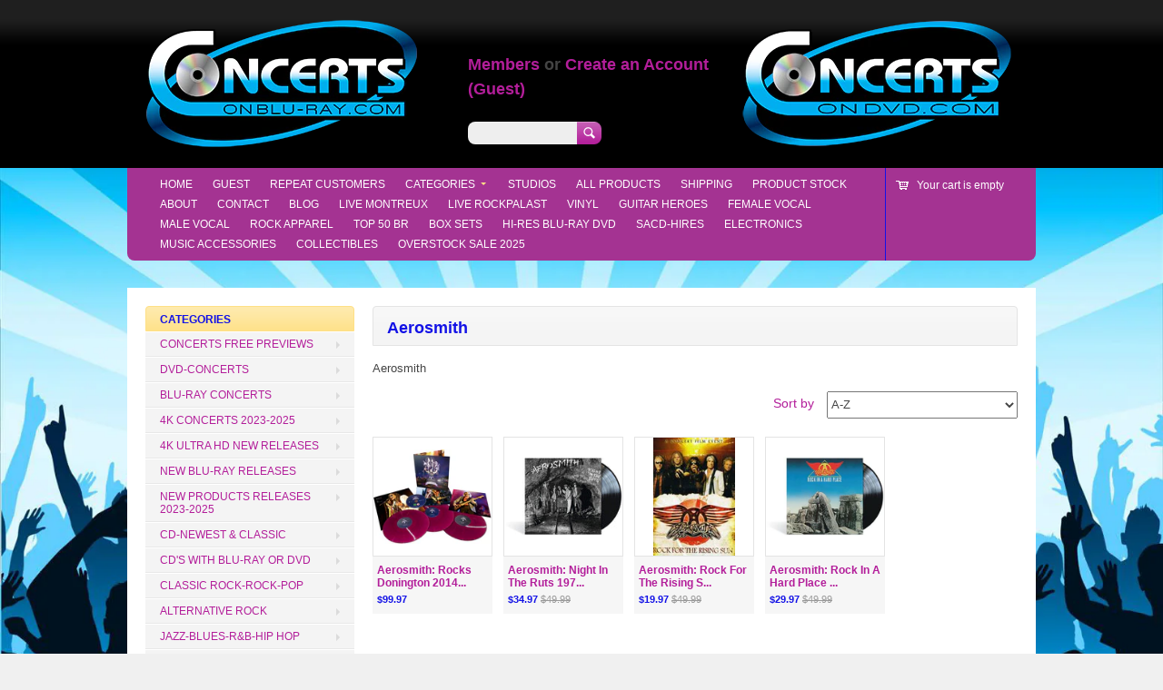

--- FILE ---
content_type: text/javascript
request_url: https://concertsondvd.com/cdn/shop/t/9/assets/theme.js?v=58892404878928016861696925511
body_size: 788
content:
if($(function(){initDropDown(),$("#nav").width($("#top-menu").width()-$("#customer-controls").width()-30);var padding=parseInt($("#customer-controls li:first").css("paddingTop").split("px")[0])+parseInt($("#customer-controls li:first").css("paddingBottom").split("px")[0]);$("#customer-controls li").height($("#top-menu").height()-padding)}),$(".template-index:first").length>0&&($("#carousel").scrollable({circular:!0}).navigator({navi:"#carousel-slide-menu",naviItem:"li"}),$("#carousel").find(".items li[class!=cloned]").length>1&&(window.api=$("#carousel").autoscroll({autoplay:!0,api:!0,interval:4500}),$("#carousel").hover(function(){api.pause()},function(){api.play()})),$("#carousel-thumbs li:first a").addClass("active")),$(".template-product:first").length>0){var addToCart2=function(e){$.ajax({type:"POST",url:"/cart/add.js",async:!1,cache:!1,data:$(this).parent().serialize(),dataType:"json",error:addToCartFail2,success:addToCartSuccess2}),e.preventDefault()},addToCartSuccess2=function(jqXHR,textStatus,errorThrown){$.ajax({type:"GET",url:"/cart.js",async:!1,cache:!1,dataType:"json",success:updateCartDesc2}),$("#add-to-cart-msg").hide().addClass("success").html('Item added to cart! <a href="/cart" title="view cart">View Cart</a>.').fadeIn()},addToCartFail2=function(jqXHR,textStatus,errorThrown){$("#add-to-cart-msg").hide().addClass("error").html(jqXHR.description).fadeIn()},updateCartDesc2=function(data){var $cartLinkText=$("#top-cartlink-text");switch(data.item_count){case 0:$cartLinkText.text("Your cart is empty");break;case 1:$cartLinkText.text("1 item");break;default:$cartLinkText.text(data.item_count+" items");break}},addToCart=addToCart2,addToCartSuccess=addToCartSuccess2,addToCartFail=addToCartFail2,updateCartDesc=updateCartDesc2;$(window).load(function(){$("#product-thumbs a").click(function(){return!1}),$("#add-to-cart").click(addToCart2)})}$(".template-customers-login:first").length>0&&$("#forgot-password-link").click(function(e){$.facebox({div:"#recover-password"}),$(".cancel-forgot-password-link").live("click",closeFacebox),$(".submit-forgot-password-link").live("click",closeFacebox),e.preventDefault()}),$(".template-cart:first").length>0&&($("#note").hide(),$("#checkout-addnote label:first").toggle(function(){$("#note").show()},function(){$("#note").hide()})),$(".contact-form").submit(function(e){var emailField=$(this).find(".email:first"),errorMsg='<label class="error-msg" for="'+emailField.attr("id")+'">Please enter a valid email.</label>';validEmail(emailField.val())||(emailField.parent().is("li")?(emailField.parent().addClass("has-error").find(".error-msg").remove(),$("#email").after(errorMsg)):($(this).addClass("has-error").find(".error-msg").remove(),$(this).append(errorMsg)),e.preventDefault())});function validEmail(value){return/^((([a-z]|\d|[!#\$%&'\*\+\-\/=\?\^_`{\|}~]|[\u00A0-\uD7FF\uF900-\uFDCF\uFDF0-\uFFEF])+(\.([a-z]|\d|[!#\$%&'\*\+\-\/=\?\^_`{\|}~]|[\u00A0-\uD7FF\uF900-\uFDCF\uFDF0-\uFFEF])+)*)|((\x22)((((\x20|\x09)*(\x0d\x0a))?(\x20|\x09)+)?(([\x01-\x08\x0b\x0c\x0e-\x1f\x7f]|\x21|[\x23-\x5b]|[\x5d-\x7e]|[\u00A0-\uD7FF\uF900-\uFDCF\uFDF0-\uFFEF])|(\\([\x01-\x09\x0b\x0c\x0d-\x7f]|[\u00A0-\uD7FF\uF900-\uFDCF\uFDF0-\uFFEF]))))*(((\x20|\x09)*(\x0d\x0a))?(\x20|\x09)+)?(\x22)))@((([a-z]|\d|[\u00A0-\uD7FF\uF900-\uFDCF\uFDF0-\uFFEF])|(([a-z]|\d|[\u00A0-\uD7FF\uF900-\uFDCF\uFDF0-\uFFEF])([a-z]|\d|-|\.|_|~|[\u00A0-\uD7FF\uF900-\uFDCF\uFDF0-\uFFEF])*([a-z]|\d|[\u00A0-\uD7FF\uF900-\uFDCF\uFDF0-\uFFEF])))\.)+(([a-z]|[\u00A0-\uD7FF\uF900-\uFDCF\uFDF0-\uFFEF])|(([a-z]|[\u00A0-\uD7FF\uF900-\uFDCF\uFDF0-\uFFEF])([a-z]|\d|-|\.|_|~|[\u00A0-\uD7FF\uF900-\uFDCF\uFDF0-\uFFEF])*([a-z]|[\u00A0-\uD7FF\uF900-\uFDCF\uFDF0-\uFFEF])))\.?$/i.test(value)}$(".template-customers-addresses:first").length>0&&(new Shopify.CountryProvinceSelector("address_country_new","address_province_new",{hideElement:"address_province_container_new"}),$(".action-edit a").click(function(e){var id=$(this).attr("data-address-id"),addressId="fb_address_country_"+id,provinceId="fb_address_province_"+id,provinceContainerId="fb_address_province_container"+id;jQuery.facebox({div:"#edit-address-"+id}),$("#facebox #address_country_"+id).attr("id",addressId),$("#facebox #address_province_"+id).attr("id",provinceId),$("#facebox #address_province_container_"+id).attr("id",provinceContainerId),new Shopify.CountryProvinceSelector(addressId,provinceId,{hideElement:provinceContainerId}),$(".cancel-update-address-form-link").live("click",closeFacebox),e.preventDefault()}));function closeFacebox(e){jQuery(document).trigger("close.facebox"),$(this).is("a")&&e.preventDefault()}function initDropDown(){$("#nav .has-dropdown").hoverIntent({over:ddOver,timeout:150,out:ddOut})}function ddOver(e){$(this).find("a:first").addClass("active"),$(this).find("ul:first").show()}function ddOut(e){$(this).find("a:first").removeClass("active"),$(this).find("ul:first").hide()}$(window).load(function(){var photoContainerHeight=$(".thumbgrid:first .product-photo").height();$(".thumbgrid img").each(function(){var h=$(this).height();h<photoContainerHeight&&$(this).css({marginTop:photoContainerHeight/2-h/2+"px"})})});
//# sourceMappingURL=/cdn/shop/t/9/assets/theme.js.map?v=58892404878928016861696925511
